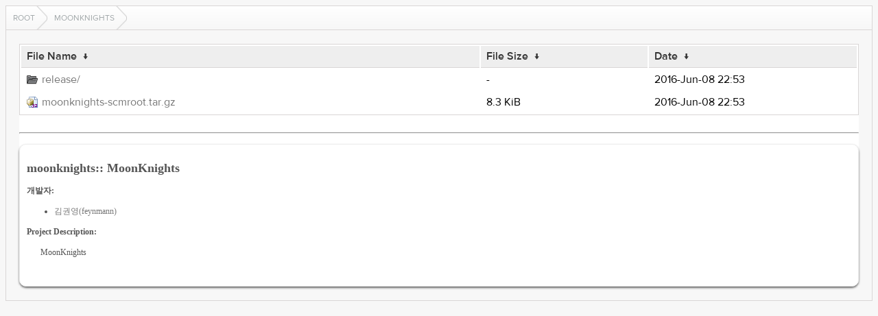

--- FILE ---
content_type: text/html
request_url: http://kldp.net/moonknights/?C=S&O=D
body_size: 2598
content:
<!DOCTYPE html>
<html lang="en">
<head>
  <meta charset="UTF-8">
  <meta http-equiv="content-type" content="text/html; charset=utf-8"/>
  <meta name="viewport" content="width=device-width"/>
  <title>Files...</title>
  <link rel="stylesheet" href="/fancyindex/TheInsomniac/css/fancyindex.css">
  <script>
    window.document.title = window.location.pathname;
  </script>
</head>
<body>
<div class="box box-breadcrumbs">
    <div class="box-header">
      <div class="box-header-content">
        <div id="breadcrumbs" class="breadcrumbs">
          <a href="#"></a>
        </div>
      </div>
    </div>
    <div class="box-content clearfix">
      <h1>Index of:
/moonknights/</h1>
<table id="list"><thead><tr><th style="width:55%"><a href="?C=N&amp;O=A">File Name</a>&nbsp;<a href="?C=N&amp;O=D">&nbsp;&darr;&nbsp;</a></th><th style="width:20%"><a href="?C=S&amp;O=A">File Size</a>&nbsp;<a href="?C=S&amp;O=D">&nbsp;&darr;&nbsp;</a></th><th style="width:25%"><a href="?C=M&amp;O=A">Date</a>&nbsp;<a href="?C=M&amp;O=D">&nbsp;&darr;&nbsp;</a></th></tr></thead>
<tbody><tr><td class="link"><a href="../?C=S&amp;O=D">Parent directory/</a></td><td class="size">-</td><td class="date">-</td></tr>
<tr><td class="link"><a href="release/?C=S&amp;O=D" title="release">release/</a></td><td class="size">-</td><td class="date">2016-Jun-08 22:53</td></tr>
<tr><td class="link"><a href="moonknights-scmroot.tar.gz" title="moonknights-scmroot.tar.gz">moonknights-scmroot.tar.gz</a></td><td class="size">8.3 KiB</td><td class="date">2016-Jun-08 22:53</td></tr>
</tbody></table>
<hr id="readme-hr"><div id="readme-print"><div id="kldp-net-contents" style="white-space: normal;">

<h2>moonknights:: MoonKnights</h2>

<p><b>개발자:</b><br><ul><li><a href="mailto:feynmann.kim&commat;gmail.com">김권영(feynmann)</a></li>
</ul></p>

<div>
<b>Project Description:</b><br>
<p style="margin-left: 20px;">MoonKnights</p>
</div>
</div>
</div>

</div>
</div>
<script>
  var loc = window.location.pathname;
  var segments = loc.split('/');
  var breadcrumbs = '';
  var currentPath = '/';
  for (var i=0; i<segments.length; i++) {
    if (segments[i] !== '') {
      currentPath += segments[i] + '/';
      breadcrumbs += '<a href="' +  currentPath + '">' + window.unescape(segments[i]) + '<\/a>';
    } else if (segments.length -1 !== i) {
      currentPath += '';
      breadcrumbs += '<a href="' + currentPath + '">Root<\/a>';
    }
  }
  document.getElementById('breadcrumbs').innerHTML = breadcrumbs;
</script>
<script src="/fancyindex/TheInsomniac/js/history.js"></script>
</body>
</html>
